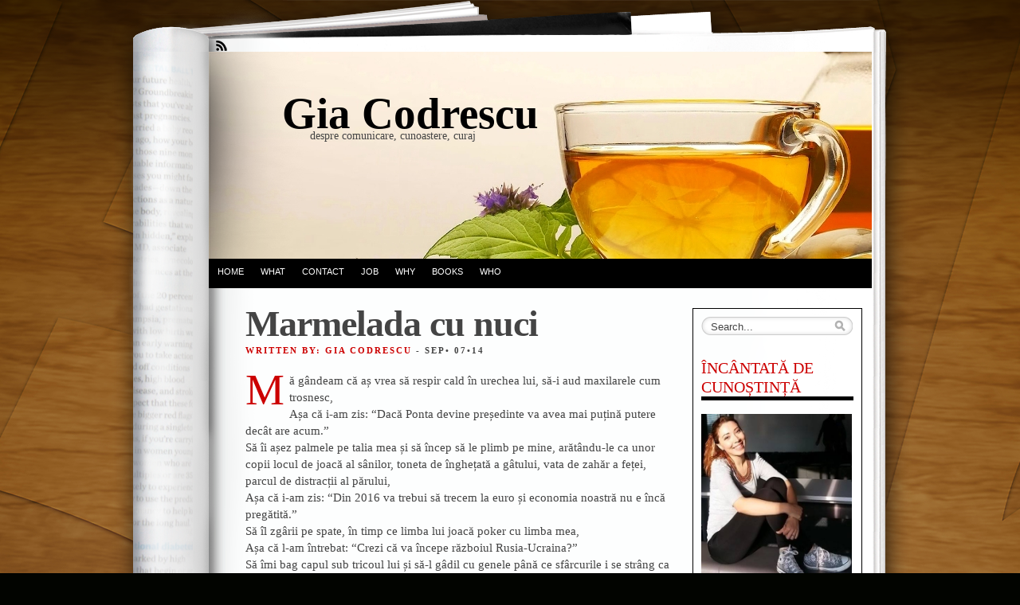

--- FILE ---
content_type: text/html; charset=UTF-8
request_url: https://www.fatacuportocale.ro/marmelada-cu-nuci/
body_size: 11991
content:
<!DOCTYPE html PUBLIC "-//W3C//DTD XHTML 1.0 Transitional//EN" "http://www.w3.org/TR/xhtml1/DTD/xhtml1-transitional.dtd">
<html xmlns="http://www.w3.org/1999/xhtml" lang="en-US">
<head profile="http://gmpg.org/xfn/11">
<meta http-equiv="Content-Type" content="text/html; charset=UTF-8" />
<title>Marmelada cu nuci &laquo;  Gia Codrescu</title>
<link rel="stylesheet" href="https://www.fatacuportocale.ro/wp-content/themes/fresh-ink-magazine/style.css" type="text/css" media="screen" />

<style type="text/css">
	#headimg {
background-image: url(https://www.fatacuportocale.ro/wp-content/uploads/2013/01/head31.jpg);
	background-repeat: no-repeat;
}
</style>
<!--[if IE 6]><link type="text/css" media="screen" rel="stylesheet" href="/ie6.css" /><![endif]-->
<!--[if IE 7]><link type="text/css" media="screen" rel="stylesheet" href="/ie7.css" /><![endif]-->
<!--[if IE 8]><link type="text/css" media="screen" rel="stylesheet" href="/ie8.css" /><![endif]-->



 <!-- fixed fatal error with posts -->

<meta name='robots' content='max-image-preview:large' />
<link rel="alternate" type="application/rss+xml" title="Gia Codrescu &raquo; Feed" href="https://www.fatacuportocale.ro/feed/" />
<link rel="alternate" type="application/rss+xml" title="Gia Codrescu &raquo; Comments Feed" href="https://www.fatacuportocale.ro/comments/feed/" />
<link rel="alternate" type="application/rss+xml" title="Gia Codrescu &raquo; Marmelada cu nuci Comments Feed" href="https://www.fatacuportocale.ro/marmelada-cu-nuci/feed/" />
<link rel="alternate" title="oEmbed (JSON)" type="application/json+oembed" href="https://www.fatacuportocale.ro/wp-json/oembed/1.0/embed?url=https%3A%2F%2Fwww.fatacuportocale.ro%2Fmarmelada-cu-nuci%2F" />
<link rel="alternate" title="oEmbed (XML)" type="text/xml+oembed" href="https://www.fatacuportocale.ro/wp-json/oembed/1.0/embed?url=https%3A%2F%2Fwww.fatacuportocale.ro%2Fmarmelada-cu-nuci%2F&#038;format=xml" />
<style id='wp-img-auto-sizes-contain-inline-css' type='text/css'>
img:is([sizes=auto i],[sizes^="auto," i]){contain-intrinsic-size:3000px 1500px}
/*# sourceURL=wp-img-auto-sizes-contain-inline-css */
</style>
<style id='wp-emoji-styles-inline-css' type='text/css'>

	img.wp-smiley, img.emoji {
		display: inline !important;
		border: none !important;
		box-shadow: none !important;
		height: 1em !important;
		width: 1em !important;
		margin: 0 0.07em !important;
		vertical-align: -0.1em !important;
		background: none !important;
		padding: 0 !important;
	}
/*# sourceURL=wp-emoji-styles-inline-css */
</style>
<style id='wp-block-library-inline-css' type='text/css'>
:root{--wp-block-synced-color:#7a00df;--wp-block-synced-color--rgb:122,0,223;--wp-bound-block-color:var(--wp-block-synced-color);--wp-editor-canvas-background:#ddd;--wp-admin-theme-color:#007cba;--wp-admin-theme-color--rgb:0,124,186;--wp-admin-theme-color-darker-10:#006ba1;--wp-admin-theme-color-darker-10--rgb:0,107,160.5;--wp-admin-theme-color-darker-20:#005a87;--wp-admin-theme-color-darker-20--rgb:0,90,135;--wp-admin-border-width-focus:2px}@media (min-resolution:192dpi){:root{--wp-admin-border-width-focus:1.5px}}.wp-element-button{cursor:pointer}:root .has-very-light-gray-background-color{background-color:#eee}:root .has-very-dark-gray-background-color{background-color:#313131}:root .has-very-light-gray-color{color:#eee}:root .has-very-dark-gray-color{color:#313131}:root .has-vivid-green-cyan-to-vivid-cyan-blue-gradient-background{background:linear-gradient(135deg,#00d084,#0693e3)}:root .has-purple-crush-gradient-background{background:linear-gradient(135deg,#34e2e4,#4721fb 50%,#ab1dfe)}:root .has-hazy-dawn-gradient-background{background:linear-gradient(135deg,#faaca8,#dad0ec)}:root .has-subdued-olive-gradient-background{background:linear-gradient(135deg,#fafae1,#67a671)}:root .has-atomic-cream-gradient-background{background:linear-gradient(135deg,#fdd79a,#004a59)}:root .has-nightshade-gradient-background{background:linear-gradient(135deg,#330968,#31cdcf)}:root .has-midnight-gradient-background{background:linear-gradient(135deg,#020381,#2874fc)}:root{--wp--preset--font-size--normal:16px;--wp--preset--font-size--huge:42px}.has-regular-font-size{font-size:1em}.has-larger-font-size{font-size:2.625em}.has-normal-font-size{font-size:var(--wp--preset--font-size--normal)}.has-huge-font-size{font-size:var(--wp--preset--font-size--huge)}.has-text-align-center{text-align:center}.has-text-align-left{text-align:left}.has-text-align-right{text-align:right}.has-fit-text{white-space:nowrap!important}#end-resizable-editor-section{display:none}.aligncenter{clear:both}.items-justified-left{justify-content:flex-start}.items-justified-center{justify-content:center}.items-justified-right{justify-content:flex-end}.items-justified-space-between{justify-content:space-between}.screen-reader-text{border:0;clip-path:inset(50%);height:1px;margin:-1px;overflow:hidden;padding:0;position:absolute;width:1px;word-wrap:normal!important}.screen-reader-text:focus{background-color:#ddd;clip-path:none;color:#444;display:block;font-size:1em;height:auto;left:5px;line-height:normal;padding:15px 23px 14px;text-decoration:none;top:5px;width:auto;z-index:100000}html :where(.has-border-color){border-style:solid}html :where([style*=border-top-color]){border-top-style:solid}html :where([style*=border-right-color]){border-right-style:solid}html :where([style*=border-bottom-color]){border-bottom-style:solid}html :where([style*=border-left-color]){border-left-style:solid}html :where([style*=border-width]){border-style:solid}html :where([style*=border-top-width]){border-top-style:solid}html :where([style*=border-right-width]){border-right-style:solid}html :where([style*=border-bottom-width]){border-bottom-style:solid}html :where([style*=border-left-width]){border-left-style:solid}html :where(img[class*=wp-image-]){height:auto;max-width:100%}:where(figure){margin:0 0 1em}html :where(.is-position-sticky){--wp-admin--admin-bar--position-offset:var(--wp-admin--admin-bar--height,0px)}@media screen and (max-width:600px){html :where(.is-position-sticky){--wp-admin--admin-bar--position-offset:0px}}

/*# sourceURL=wp-block-library-inline-css */
</style><style id='global-styles-inline-css' type='text/css'>
:root{--wp--preset--aspect-ratio--square: 1;--wp--preset--aspect-ratio--4-3: 4/3;--wp--preset--aspect-ratio--3-4: 3/4;--wp--preset--aspect-ratio--3-2: 3/2;--wp--preset--aspect-ratio--2-3: 2/3;--wp--preset--aspect-ratio--16-9: 16/9;--wp--preset--aspect-ratio--9-16: 9/16;--wp--preset--color--black: #000000;--wp--preset--color--cyan-bluish-gray: #abb8c3;--wp--preset--color--white: #ffffff;--wp--preset--color--pale-pink: #f78da7;--wp--preset--color--vivid-red: #cf2e2e;--wp--preset--color--luminous-vivid-orange: #ff6900;--wp--preset--color--luminous-vivid-amber: #fcb900;--wp--preset--color--light-green-cyan: #7bdcb5;--wp--preset--color--vivid-green-cyan: #00d084;--wp--preset--color--pale-cyan-blue: #8ed1fc;--wp--preset--color--vivid-cyan-blue: #0693e3;--wp--preset--color--vivid-purple: #9b51e0;--wp--preset--gradient--vivid-cyan-blue-to-vivid-purple: linear-gradient(135deg,rgb(6,147,227) 0%,rgb(155,81,224) 100%);--wp--preset--gradient--light-green-cyan-to-vivid-green-cyan: linear-gradient(135deg,rgb(122,220,180) 0%,rgb(0,208,130) 100%);--wp--preset--gradient--luminous-vivid-amber-to-luminous-vivid-orange: linear-gradient(135deg,rgb(252,185,0) 0%,rgb(255,105,0) 100%);--wp--preset--gradient--luminous-vivid-orange-to-vivid-red: linear-gradient(135deg,rgb(255,105,0) 0%,rgb(207,46,46) 100%);--wp--preset--gradient--very-light-gray-to-cyan-bluish-gray: linear-gradient(135deg,rgb(238,238,238) 0%,rgb(169,184,195) 100%);--wp--preset--gradient--cool-to-warm-spectrum: linear-gradient(135deg,rgb(74,234,220) 0%,rgb(151,120,209) 20%,rgb(207,42,186) 40%,rgb(238,44,130) 60%,rgb(251,105,98) 80%,rgb(254,248,76) 100%);--wp--preset--gradient--blush-light-purple: linear-gradient(135deg,rgb(255,206,236) 0%,rgb(152,150,240) 100%);--wp--preset--gradient--blush-bordeaux: linear-gradient(135deg,rgb(254,205,165) 0%,rgb(254,45,45) 50%,rgb(107,0,62) 100%);--wp--preset--gradient--luminous-dusk: linear-gradient(135deg,rgb(255,203,112) 0%,rgb(199,81,192) 50%,rgb(65,88,208) 100%);--wp--preset--gradient--pale-ocean: linear-gradient(135deg,rgb(255,245,203) 0%,rgb(182,227,212) 50%,rgb(51,167,181) 100%);--wp--preset--gradient--electric-grass: linear-gradient(135deg,rgb(202,248,128) 0%,rgb(113,206,126) 100%);--wp--preset--gradient--midnight: linear-gradient(135deg,rgb(2,3,129) 0%,rgb(40,116,252) 100%);--wp--preset--font-size--small: 13px;--wp--preset--font-size--medium: 20px;--wp--preset--font-size--large: 36px;--wp--preset--font-size--x-large: 42px;--wp--preset--spacing--20: 0.44rem;--wp--preset--spacing--30: 0.67rem;--wp--preset--spacing--40: 1rem;--wp--preset--spacing--50: 1.5rem;--wp--preset--spacing--60: 2.25rem;--wp--preset--spacing--70: 3.38rem;--wp--preset--spacing--80: 5.06rem;--wp--preset--shadow--natural: 6px 6px 9px rgba(0, 0, 0, 0.2);--wp--preset--shadow--deep: 12px 12px 50px rgba(0, 0, 0, 0.4);--wp--preset--shadow--sharp: 6px 6px 0px rgba(0, 0, 0, 0.2);--wp--preset--shadow--outlined: 6px 6px 0px -3px rgb(255, 255, 255), 6px 6px rgb(0, 0, 0);--wp--preset--shadow--crisp: 6px 6px 0px rgb(0, 0, 0);}:where(.is-layout-flex){gap: 0.5em;}:where(.is-layout-grid){gap: 0.5em;}body .is-layout-flex{display: flex;}.is-layout-flex{flex-wrap: wrap;align-items: center;}.is-layout-flex > :is(*, div){margin: 0;}body .is-layout-grid{display: grid;}.is-layout-grid > :is(*, div){margin: 0;}:where(.wp-block-columns.is-layout-flex){gap: 2em;}:where(.wp-block-columns.is-layout-grid){gap: 2em;}:where(.wp-block-post-template.is-layout-flex){gap: 1.25em;}:where(.wp-block-post-template.is-layout-grid){gap: 1.25em;}.has-black-color{color: var(--wp--preset--color--black) !important;}.has-cyan-bluish-gray-color{color: var(--wp--preset--color--cyan-bluish-gray) !important;}.has-white-color{color: var(--wp--preset--color--white) !important;}.has-pale-pink-color{color: var(--wp--preset--color--pale-pink) !important;}.has-vivid-red-color{color: var(--wp--preset--color--vivid-red) !important;}.has-luminous-vivid-orange-color{color: var(--wp--preset--color--luminous-vivid-orange) !important;}.has-luminous-vivid-amber-color{color: var(--wp--preset--color--luminous-vivid-amber) !important;}.has-light-green-cyan-color{color: var(--wp--preset--color--light-green-cyan) !important;}.has-vivid-green-cyan-color{color: var(--wp--preset--color--vivid-green-cyan) !important;}.has-pale-cyan-blue-color{color: var(--wp--preset--color--pale-cyan-blue) !important;}.has-vivid-cyan-blue-color{color: var(--wp--preset--color--vivid-cyan-blue) !important;}.has-vivid-purple-color{color: var(--wp--preset--color--vivid-purple) !important;}.has-black-background-color{background-color: var(--wp--preset--color--black) !important;}.has-cyan-bluish-gray-background-color{background-color: var(--wp--preset--color--cyan-bluish-gray) !important;}.has-white-background-color{background-color: var(--wp--preset--color--white) !important;}.has-pale-pink-background-color{background-color: var(--wp--preset--color--pale-pink) !important;}.has-vivid-red-background-color{background-color: var(--wp--preset--color--vivid-red) !important;}.has-luminous-vivid-orange-background-color{background-color: var(--wp--preset--color--luminous-vivid-orange) !important;}.has-luminous-vivid-amber-background-color{background-color: var(--wp--preset--color--luminous-vivid-amber) !important;}.has-light-green-cyan-background-color{background-color: var(--wp--preset--color--light-green-cyan) !important;}.has-vivid-green-cyan-background-color{background-color: var(--wp--preset--color--vivid-green-cyan) !important;}.has-pale-cyan-blue-background-color{background-color: var(--wp--preset--color--pale-cyan-blue) !important;}.has-vivid-cyan-blue-background-color{background-color: var(--wp--preset--color--vivid-cyan-blue) !important;}.has-vivid-purple-background-color{background-color: var(--wp--preset--color--vivid-purple) !important;}.has-black-border-color{border-color: var(--wp--preset--color--black) !important;}.has-cyan-bluish-gray-border-color{border-color: var(--wp--preset--color--cyan-bluish-gray) !important;}.has-white-border-color{border-color: var(--wp--preset--color--white) !important;}.has-pale-pink-border-color{border-color: var(--wp--preset--color--pale-pink) !important;}.has-vivid-red-border-color{border-color: var(--wp--preset--color--vivid-red) !important;}.has-luminous-vivid-orange-border-color{border-color: var(--wp--preset--color--luminous-vivid-orange) !important;}.has-luminous-vivid-amber-border-color{border-color: var(--wp--preset--color--luminous-vivid-amber) !important;}.has-light-green-cyan-border-color{border-color: var(--wp--preset--color--light-green-cyan) !important;}.has-vivid-green-cyan-border-color{border-color: var(--wp--preset--color--vivid-green-cyan) !important;}.has-pale-cyan-blue-border-color{border-color: var(--wp--preset--color--pale-cyan-blue) !important;}.has-vivid-cyan-blue-border-color{border-color: var(--wp--preset--color--vivid-cyan-blue) !important;}.has-vivid-purple-border-color{border-color: var(--wp--preset--color--vivid-purple) !important;}.has-vivid-cyan-blue-to-vivid-purple-gradient-background{background: var(--wp--preset--gradient--vivid-cyan-blue-to-vivid-purple) !important;}.has-light-green-cyan-to-vivid-green-cyan-gradient-background{background: var(--wp--preset--gradient--light-green-cyan-to-vivid-green-cyan) !important;}.has-luminous-vivid-amber-to-luminous-vivid-orange-gradient-background{background: var(--wp--preset--gradient--luminous-vivid-amber-to-luminous-vivid-orange) !important;}.has-luminous-vivid-orange-to-vivid-red-gradient-background{background: var(--wp--preset--gradient--luminous-vivid-orange-to-vivid-red) !important;}.has-very-light-gray-to-cyan-bluish-gray-gradient-background{background: var(--wp--preset--gradient--very-light-gray-to-cyan-bluish-gray) !important;}.has-cool-to-warm-spectrum-gradient-background{background: var(--wp--preset--gradient--cool-to-warm-spectrum) !important;}.has-blush-light-purple-gradient-background{background: var(--wp--preset--gradient--blush-light-purple) !important;}.has-blush-bordeaux-gradient-background{background: var(--wp--preset--gradient--blush-bordeaux) !important;}.has-luminous-dusk-gradient-background{background: var(--wp--preset--gradient--luminous-dusk) !important;}.has-pale-ocean-gradient-background{background: var(--wp--preset--gradient--pale-ocean) !important;}.has-electric-grass-gradient-background{background: var(--wp--preset--gradient--electric-grass) !important;}.has-midnight-gradient-background{background: var(--wp--preset--gradient--midnight) !important;}.has-small-font-size{font-size: var(--wp--preset--font-size--small) !important;}.has-medium-font-size{font-size: var(--wp--preset--font-size--medium) !important;}.has-large-font-size{font-size: var(--wp--preset--font-size--large) !important;}.has-x-large-font-size{font-size: var(--wp--preset--font-size--x-large) !important;}
/*# sourceURL=global-styles-inline-css */
</style>

<style id='classic-theme-styles-inline-css' type='text/css'>
/*! This file is auto-generated */
.wp-block-button__link{color:#fff;background-color:#32373c;border-radius:9999px;box-shadow:none;text-decoration:none;padding:calc(.667em + 2px) calc(1.333em + 2px);font-size:1.125em}.wp-block-file__button{background:#32373c;color:#fff;text-decoration:none}
/*# sourceURL=/wp-includes/css/classic-themes.min.css */
</style>
<link rel='stylesheet' id='crp-style-rounded-thumbs-css' href='https://www.fatacuportocale.ro/wp-content/plugins/contextual-related-posts/css/rounded-thumbs.min.css?ver=4.1.0' type='text/css' media='all' />
<style id='crp-style-rounded-thumbs-inline-css' type='text/css'>

			.crp_related.crp-rounded-thumbs a {
				width: 100px;
                height: 100px;
				text-decoration: none;
			}
			.crp_related.crp-rounded-thumbs img {
				max-width: 100px;
				margin: auto;
			}
			.crp_related.crp-rounded-thumbs .crp_title {
				width: 100%;
			}
			
/*# sourceURL=crp-style-rounded-thumbs-inline-css */
</style>
<link rel="https://api.w.org/" href="https://www.fatacuportocale.ro/wp-json/" /><link rel="alternate" title="JSON" type="application/json" href="https://www.fatacuportocale.ro/wp-json/wp/v2/posts/3986" /><link rel="EditURI" type="application/rsd+xml" title="RSD" href="https://www.fatacuportocale.ro/xmlrpc.php?rsd" />
<link rel="canonical" href="https://www.fatacuportocale.ro/marmelada-cu-nuci/" />
<link rel='shortlink' href='https://www.fatacuportocale.ro/?p=3986' />
<meta name="generator" content="Gia Codrescu"><style type="text/css">.recentcomments a{display:inline !important;padding:0 !important;margin:0 !important;}</style><style type="text/css" id="custom-background-css">
body.custom-background { background-image: url("https://www.fatacuportocale.ro/wp-content/uploads/2012/08/vladstudio_bound_2880x1800.jpg"); background-position: center top; background-size: auto; background-repeat: repeat; background-attachment: scroll; }
</style>
	</head>

<body class="wp-singular post-template-default single single-post postid-3986 single-format-standard custom-background wp-theme-fresh-ink-magazine">
	<div id="bgshadow"></div><div id="wrapper"><div id="container"> <div id="top"><div id="rssfeeds">
        <a href="https://www.fatacuportocale.ro/feed/"></a>      </div></div><div id="middle">
<div id="headimg"><div id="shadow"></div>
  <div id="blogtitle"><h2 align="right">
    Gia Codrescu</h2></div>
  <div id="tag">
despre comunicare, cunoastere, curaj</div><!-- end #tag -->

<!-- end #searchform --></div> 
 <!-- end #topg -->
				
				
				
<div id="menu">
					
	
					
			
			 
		


<div id="greendrop" class="backgreen"><div class="menu-find-out-container"><ul id="menu-find-out" class="menu"><li id="menu-item-3475" class="menu-item menu-item-type-custom menu-item-object-custom menu-item-home menu-item-3475"><a href="http://www.fatacuportocale.ro">Home</a></li>
<li id="menu-item-3476" class="menu-item menu-item-type-post_type menu-item-object-page menu-item-3476"><a href="https://www.fatacuportocale.ro/what/">What</a></li>
<li id="menu-item-3477" class="menu-item menu-item-type-post_type menu-item-object-page menu-item-3477"><a href="https://www.fatacuportocale.ro/contact/">Contact</a></li>
<li id="menu-item-3478" class="menu-item menu-item-type-post_type menu-item-object-page menu-item-3478"><a href="https://www.fatacuportocale.ro/job/">Job</a></li>
<li id="menu-item-3479" class="menu-item menu-item-type-post_type menu-item-object-page menu-item-3479"><a href="https://www.fatacuportocale.ro/why/">Why</a></li>
<li id="menu-item-3480" class="menu-item menu-item-type-post_type menu-item-object-page menu-item-3480"><a href="https://www.fatacuportocale.ro/books/">Books</a></li>
<li id="menu-item-3481" class="menu-item menu-item-type-post_type menu-item-object-page menu-item-3481"><a href="https://www.fatacuportocale.ro/who/">Who</a></li>
</ul></div></div>


		
							
					

				</div><!-- end #menug -->

				


			


<div id="content">




	 <div id="post-3986" class="post-3986 post type-post status-publish format-standard hentry category-poezambete"><h2 class="largeheadline">
		  Marmelada cu nuci</h2>

			
	<div><span class="smallheadline1">
			Written By: Gia Codrescu  
			<em>
			
		    </em></span><span class="smallheadline2">-
		    Sep&#8226;
		    07&#8226;14</span></div>	


	

			<div class="entry">
				<p>Mă gândeam că aș vrea să respir cald în urechea lui, să-i aud maxilarele cum trosnesc,<br />
Așa că i-am zis: &#8220;Dacă Ponta devine președinte va avea mai puțină putere decât are acum.&#8221;<br />
Să îi așez palmele pe talia mea și să încep să le plimb pe mine, arătându-le ca unor copii locul de joacă al sânilor, toneta de înghețată a gâtului, vata de zahăr a feței, parcul de distracții al părului,<br />
Așa că i-am zis: &#8220;Din 2016 va trebui să trecem la euro și economia noastră nu e încă pregătită.&#8221;<br />
Să îl zgârii pe spate, în timp ce limba lui joacă poker cu limba mea,<br />
Așa că l-am întrebat: &#8220;Crezi că va începe războiul Rusia-Ucraina?&#8221;<br />
Să îmi bag capul sub tricoul lui și să-l gâdil cu genele până ce sfârcurile i se strâng ca niște lemingi înainte de a exploda,<br />
Așa că i-am zis: &#8220;E destul de înnorat, posibil să plouă pe seară.&#8221;</p>
<p>Mă gândeam că aș vrea să-i iau în brațe picioarele și să-i sărut genunchii sălbatic,<br />
Așa că l-am întrebat: &#8220;Vrei zmeură? Am luat din piață cinci kilograme.&#8221;<br />
Să mă arunc pe el, să-l fac să cadă pe spate, să-l doară noada ca să-l pansez cu corpul meu până îi trece,<br />
Așa că i-am zis: &#8220;Arată bine cartofii tăi, pot să iau unul? Vrei și tu creveți de la mine?&#8221;<br />
Să stau pe el ca pe o pătură la plajă și să citesc o carte în timp ce degete lui bat darabana pe fundul meu,<br />
Așa că i-am zis: &#8220;Știai că cel mai eficient tip de energie regenerabilă este cea nucleară?&#8221;<br />
În fine, să îi spun că inima îmi cântă ca o soprană când sunt cu el,<br />
Așa că i-am mărturisit: &#8220;Îmi place marmelada cu nuci.&#8221;</p>
<p><a href="http://www.fatacuportocale.ro/wp-content/uploads/2014/09/o-MOUTH-TAPE-facebook.jpg"><img fetchpriority="high" decoding="async" class="alignnone size-large wp-image-3988" title="080404ceo-0353.jpg" src="http://www.fatacuportocale.ro/wp-content/uploads/2014/09/o-MOUTH-TAPE-facebook-1024x512.jpg" alt="" width="500" height="250" srcset="https://www.fatacuportocale.ro/wp-content/uploads/2014/09/o-MOUTH-TAPE-facebook-1024x512.jpg 1024w, https://www.fatacuportocale.ro/wp-content/uploads/2014/09/o-MOUTH-TAPE-facebook-300x150.jpg 300w, https://www.fatacuportocale.ro/wp-content/uploads/2014/09/o-MOUTH-TAPE-facebook.jpg 2000w" sizes="(max-width: 500px) 100vw, 500px" /></a></p>
<p><em><br />
</em></p>
<div id="crp_related"> </div>              			</div>

		<div class="postmetadata">
			
          
						 Posted in 				<a href="https://www.fatacuportocale.ro/category/poezambete/" rel="category tag">Poezambete</a> 				 <strong>|</strong> 
				<a href="https://www.fatacuportocale.ro/marmelada-cu-nuci/#respond">No Comments &#187;</a>				
</div>
			
		<div class="navigationtest">
			 
  

		</div>	
			
		</div>
			
		<p class="small">
		You can follow any responses to this entry through the <a href='https://www.fatacuportocale.ro/marmelada-cu-nuci/feed/'>RSS 2.0</a> feed. 
					You can <a href="#respond">leave a response</a>, or <a href="https://www.fatacuportocale.ro/marmelada-cu-nuci/trackback/" rel="trackback">trackback</a> from your own site.				</p>

	<div class="marg">
	
		


	<div id="respond" class="comment-respond">
		<h3 id="reply-title" class="comment-reply-title">Leave a Reply</h3><form action="https://www.fatacuportocale.ro/wp-comments-post.php" method="post" id="commentform" class="comment-form"><p class="comment-notes"><span id="email-notes">Your email address will not be published.</span> <span class="required-field-message">Required fields are marked <span class="required">*</span></span></p><p class="comment-form-comment"><label for="comment">Comment <span class="required">*</span></label> <textarea id="comment" name="comment" cols="45" rows="8" maxlength="65525" required="required"></textarea></p><p class="comment-form-author"><label for="author">Name <span class="required">*</span></label> <input id="author" name="author" type="text" value="" size="30" maxlength="245" autocomplete="name" required="required" /></p>
<p class="comment-form-email"><label for="email">Email <span class="required">*</span></label> <input id="email" name="email" type="text" value="" size="30" maxlength="100" aria-describedby="email-notes" autocomplete="email" required="required" /></p>
<p class="comment-form-url"><label for="url">Website</label> <input id="url" name="url" type="text" value="" size="30" maxlength="200" autocomplete="url" /></p>
<p class="comment-form-cookies-consent"><input id="wp-comment-cookies-consent" name="wp-comment-cookies-consent" type="checkbox" value="yes" /> <label for="wp-comment-cookies-consent">Save my name, email, and website in this browser for the next time I comment.</label></p>
<p class="form-submit"><input name="submit" type="submit" id="submit" class="submit" value="Post Comment" /> <input type='hidden' name='comment_post_ID' value='3986' id='comment_post_ID' />
<input type='hidden' name='comment_parent' id='comment_parent' value='0' />
</p><p style="display: none;"><input type="hidden" id="akismet_comment_nonce" name="akismet_comment_nonce" value="2ab2ce4307" /></p><p style="display: none !important;" class="akismet-fields-container" data-prefix="ak_"><label>&#916;<textarea name="ak_hp_textarea" cols="45" rows="8" maxlength="100"></textarea></label><input type="hidden" id="ak_js_1" name="ak_js" value="86"/><script>document.getElementById( "ak_js_1" ).setAttribute( "value", ( new Date() ).getTime() );</script></p></form>	</div><!-- #respond -->
	<p class="akismet_comment_form_privacy_notice">This site uses Akismet to reduce spam. <a href="https://akismet.com/privacy/" target="_blank" rel="nofollow noopener">Learn how your comment data is processed.</a></p></div><!-- end of post -->


</div>
	
<div id="side-bar">


<div id="side-barmid">
	<div id="searchform">
					



<form method="get" id="search-box" action="https://www.fatacuportocale.ro" >
	<div class="search-wrapper">
		<input type="text" value="Search..." class="textfield" name="s" id="search-text" onblur="if(this.value=='') this.value='Search...';" onfocus="if(this.value=='Search...') this.value='';" />
	</div>
</form>			   </div><br /><br /><br />

		<li id="text-8" class="widget widget_text"><h2 class="widgettitle">Încântată de cunoștință</h2>
			<div class="textwidget"><img class="alignnone size-full wp-image-3294" title="me" src="http://www.fatacuportocale.ro/wp-content/uploads/2016/02/gia-blog.jpg" alt="" width="189" height="200" /></a></div>
		</li>
<li id="categories-2" class="widget widget_categories"><h2 class="widgettitle">Categories</h2>

			<ul>
					<li class="cat-item cat-item-3"><a href="https://www.fatacuportocale.ro/category/book-world/">Book World</a> (15)
</li>
	<li class="cat-item cat-item-59"><a href="https://www.fatacuportocale.ro/category/creative-writing/">Creative Writing</a> (29)
</li>
	<li class="cat-item cat-item-4"><a href="https://www.fatacuportocale.ro/category/fine-pleasures/">Fine Pleasures</a> (17)
</li>
	<li class="cat-item cat-item-5"><a href="https://www.fatacuportocale.ro/category/inner-world/">Inner World</a> (105)
</li>
	<li class="cat-item cat-item-6"><a href="https://www.fatacuportocale.ro/category/knowledge/">Knowledge</a> (11)
</li>
	<li class="cat-item cat-item-8"><a href="https://www.fatacuportocale.ro/category/outside-world/">Outside World</a> (99)
</li>
	<li class="cat-item cat-item-9"><a href="https://www.fatacuportocale.ro/category/poezambete/">Poezambete</a> (70)
</li>
	<li class="cat-item cat-item-10"><a href="https://www.fatacuportocale.ro/category/rebranding-romania/">Rebranding Romania</a> (6)
</li>
	<li class="cat-item cat-item-11"><a href="https://www.fatacuportocale.ro/category/some-stories/">Some Stories</a> (18)
</li>
	<li class="cat-item cat-item-60"><a href="https://www.fatacuportocale.ro/category/songs/">Songs</a> (2)
</li>
	<li class="cat-item cat-item-1"><a href="https://www.fatacuportocale.ro/category/uncategorized/">Uncategorized</a> (17)
</li>
			</ul>

			</li>

		<li id="recent-posts-3" class="widget widget_recent_entries">
		<h2 class="widgettitle">Recent Posts</h2>

		<ul>
											<li>
					<a href="https://www.fatacuportocale.ro/oceanul/">Oceanul</a>
									</li>
											<li>
					<a href="https://www.fatacuportocale.ro/plin-de-ei/">Plin de ei</a>
									</li>
											<li>
					<a href="https://www.fatacuportocale.ro/potop/">Potop</a>
									</li>
											<li>
					<a href="https://www.fatacuportocale.ro/cand-viata/">Când viața</a>
									</li>
											<li>
					<a href="https://www.fatacuportocale.ro/margaretele/">Margaretele</a>
									</li>
											<li>
					<a href="https://www.fatacuportocale.ro/sometimes/">Sometimes</a>
									</li>
											<li>
					<a href="https://www.fatacuportocale.ro/intr-o-dimineata/">Într-o dimineață</a>
									</li>
											<li>
					<a href="https://www.fatacuportocale.ro/viitorul-e-o-bucata-de-lut/">Viitorul e o bucată de lut</a>
									</li>
											<li>
					<a href="https://www.fatacuportocale.ro/la-scoala/">La școală</a>
									</li>
											<li>
					<a href="https://www.fatacuportocale.ro/si-inca-o-noapte/">Și încă o noapte</a>
									</li>
											<li>
					<a href="https://www.fatacuportocale.ro/si-daca/">Și dacă</a>
									</li>
											<li>
					<a href="https://www.fatacuportocale.ro/impersonari/">Impersonări</a>
									</li>
											<li>
					<a href="https://www.fatacuportocale.ro/gand-de-seara/">Gând de seară</a>
									</li>
											<li>
					<a href="https://www.fatacuportocale.ro/covorul/">Covorul</a>
									</li>
											<li>
					<a href="https://www.fatacuportocale.ro/zmeu/">Zmeu</a>
									</li>
					</ul>

		</li>
<li id="recent-comments-3" class="widget widget_recent_comments"><h2 class="widgettitle">Recent Comments</h2>
<ul id="recentcomments"><li class="recentcomments"><span class="comment-author-link">Gia Codrescu</span> on <a href="https://www.fatacuportocale.ro/noosfera/comment-page-1/#comment-34143">NOOSFERA</a></li><li class="recentcomments"><span class="comment-author-link">Serban</span> on <a href="https://www.fatacuportocale.ro/noosfera/comment-page-1/#comment-34141">NOOSFERA</a></li><li class="recentcomments"><span class="comment-author-link">Gia Codrescu</span> on <a href="https://www.fatacuportocale.ro/george-chirila-un-poet-de-175-lei/comment-page-1/#comment-32964">George Chirila &#8211; un poet de 1,75 lei</a></li><li class="recentcomments"><span class="comment-author-link">F.Mihai</span> on <a href="https://www.fatacuportocale.ro/george-chirila-un-poet-de-175-lei/comment-page-1/#comment-32944">George Chirila &#8211; un poet de 1,75 lei</a></li><li class="recentcomments"><span class="comment-author-link">jack</span> on <a href="https://www.fatacuportocale.ro/ce-inseamna-sa-fii-batran/comment-page-1/#comment-12054">Ce inseamna sa fii batran?</a></li></ul></li>
<li id="linkcat-47" class="widget widget_links"><h2 class="widgettitle">Friends</h2>

	<ul class='xoxo blogroll'>
<li><a href="http://www.adrianciubotaru.ro/">Adrian Ciubotaru</a></li>
<li><a href="http://apa-cu-soare.blogspot.com/">Alexandra Recasan</a></li>
<li><a href="http://amainbucatarie.blogspot.com/">Ama cu Aroma</a></li>
<li><a href="http://caleidoscop.wordpress.com">Caleidoscop de Vise</a></li>
<li><a href="http://kennzy.blogspot.com/">Camelia Kennzy</a></li>
<li><a href="http://costiman.wordpress.com/">Costiman Povesti Nebune :)</a></li>
<li><a href="http://scampblog.blogspot.com">Creative Mind</a></li>
<li><a href="http://blognaiv.blogspot.com/">Daniela David</a></li>
<li><a href="http://debatehouse.blogspot.com/">Debate House</a></li>
<li><a href="http://hobbitul.ro/">Emil Brumaru</a></li>
<li><a href="http://blogu.lu/iulia/">Iulia &#8211; Wind of Change</a></li>
<li><a href="http://blidescu.ro">Lapte si Miere</a></li>
<li><a href="http://silviuman.wordpress.com/">Silviu Man</a></li>
<li><a href="http://theozidaru.wordpress.com/">Theo Zidaru</a></li>

	</ul>
</li>

<li id="linkcat-52" class="widget widget_links"><h2 class="widgettitle">I Love :)</h2>

	<ul class='xoxo blogroll'>
<li><a href="http://www.scribd.com/doc/3811869/Nikos-Kazantzakis-Zorba-the-Greek">Book &#8211; Alexis Zorba</a></li>
<li><a href="http://www.imdb.com/title/tt0128278/">Movie &#8211; Instinct</a></li>
<li><a href="http://www.jonathancoulton.com/store/downloads/" target="_blank">Music &#8211; Jonathan Coulton</a></li>
<li><a href="http://www.youtube.com/watch?v=cNqTH3mb314" target="_blank">Singer &#8211; Carla Bruni</a></li>
<li><a href="http://www.youtube.com/watch?v=-YO9FpWX57E" target="_blank">Song &#8211; The origin of love</a></li>
<li><a href="http://www.stackdocumentaries.com/" rel="friend co-resident spouse sweetheart" title="Free online documentaries" target="_blank">Stack Documentaries</a></li>
<li><a href="http://www.stylista.ro">Stylista</a></li>
<li><a href="http://ilovetypography.com/" target="_blank">Typography</a></li>
<li><a href="http://www.vladstudio.com/ro/home_christmas/">Vlad Studio</a></li>

	</ul>
</li>

<li id="linkcat-44" class="widget widget_links"><h2 class="widgettitle">Marcom</h2>

	<ul class='xoxo blogroll'>
<li><a href="http://aboutcopywriter.blogspot.com/">About Copywriter</a></li>
<li><a href="http://basicmarketing.ro/">BasicMarketing</a></li>
<li><a href="http://www.bogdanabutnar.ro/">Bogdana Butnar</a></li>
<li><a href="http://capslock.ro/">CapsLock</a></li>
<li><a href="http://danpetre.wordpress.com/">Dan Petre</a></li>
<li><a href="http://planning.ro">Planning</a></li>
<li><a href="http://refresh.ro/">ReFresh</a></li>
<li><a href="http://www.strategic.ro/">Strategic</a></li>
<li><a href="http://www.strategist.ro/">Strategist</a></li>
<li><a href="http://www.underclick.ro/">UnderClick</a></li>
<li><a href="http://www.webcopywriter.ro/">WebCopywriter</a></li>

	</ul>
</li>

<li id="linkcat-45" class="widget widget_links"><h2 class="widgettitle">Media People</h2>

	<ul class='xoxo blogroll'>
<li><a href="http://www.ascrie.org/">A scrie :)</a></li>
<li><a href="http://andreirosca.bookblog.ro/">Andrei Rosca</a></li>
<li><a href="http://www.bobbyvoicu.ro/">Bobby Voicu</a></li>
<li><a href="http://bogdanatheplanner.blogspot.com/">Bogdana Butnar</a></li>
<li><a href="http://www.cipriangavriliu.ro/">Ciprian Gavriliu</a></li>
<li><a href="http://despremere.blogspot.com/">Ciprian Stavar &#8211; Despre mere</a></li>
<li><a href="http://bucurenci.ro/">Dragos Bucurenci</a></li>
<li><a href="http://www.dragosdehelean.ro/">Dragos Dehelean</a></li>
<li><a href="http://www.dstanca.ro/">Dragos Stanca</a></li>
<li><a href="http://vizionar.ro/">Gabi Nistoran</a></li>
<li><a href="http://aluiann.wordpress.com/">Iann &#8211; Media Details</a></li>
<li><a href="http://www.ionut-ciurea.com/blog/">Ionut Ciurea</a></li>
<li><a href="http://clickio.ro/">Ionut Oprea</a></li>
<li><a href="http://www.iulianbarbulescu.ro/">Iulian Barbulescu</a></li>
<li><a href="http://manafu.blogspot.com">Mafanu</a></li>
<li><a href="http://www.mihaidragan.ro/kindablog/">Mihai Dragan &#8211; kindablog</a></li>
<li><a href="http://morar.hotnews.ro/">Mihai Morar</a></li>
<li><a href="http://www.orlando.ro/">Orlando Nicoara</a></li>
<li><a href="http://www.pahomi.ro/">Pahomi</a></li>
<li><a href="http://www.paulolteanu.ro/bLOG/">Paul Olteanu</a></li>
<li><a href="http://www.stevepavlina.com/">Personal Development</a></li>
<li><a href="http://www.vivi.ro/publicitate/stiri/">Publicitate On-line</a></li>
<li><a href="http://www.scarlatescu.ro/">Scarlatescu Spune</a></li>
<li><a href="http://sethgodin.typepad.com/">Seth Godin</a></li>
<li><a href="http://stefanliute.typepad.com/">Stefan Liute</a></li>
<li><a href="http://www.wsablog.net/">Strategie si Analiza web</a></li>
<li><a href="http://www.fourhourworkweek.com/blog/">Tim Ferriss</a></li>
<li><a href="http://www.tudorchirila.blogspot.com/">Tudor Chirila</a></li>
<li><a href="http://www.victorkapra.ro/">Victor Kapra</a></li>
<li><a href="http://vladimiroane.com/">Vladimir Oane</a></li>

	</ul>
</li>

<li id="linkcat-46" class="widget widget_links"><h2 class="widgettitle">My Projects</h2>

	<ul class='xoxo blogroll'>
<li><a href="http://www.admasters.wordpress.com">Ad Masters</a></li>
<li><a href="http://cherrytales.ro">Cherry Tales</a></li>
<li><a href="http://fotocontrast.wordpress.com/">Fotocontrast</a></li>
<li><a href="http://gia.codrescu.ro/">Happy Tales</a></li>
<li><a href="http://www.psihologdefamilie.ro/">Psiholog de Familie</a></li>
<li><a href="http://viziunimucalite.wordpress.com/">Viziuni Mucalite</a></li>

	</ul>
</li>

<li id="linkcat-48" class="widget widget_links"><h2 class="widgettitle">Projects</h2>

	<ul class='xoxo blogroll'>
<li><a href="http://bookblog.ro/gia-codrescu">Bookblog</a></li>
<li><a href="http://bookblog.ro/">Carti</a></li>
<li><a href="http://www.responsabilitatesociala.ro/">CSR</a></li>
<li><a href="http://chez-mazilique.blogspot.com/" target="_blank">Delichez Mazilique</a></li>
<li><a href="http://www.portocale.ro/portocale.htm">Despre Portocale</a></li>
<li><a href="http://empower.ro">Empower</a></li>
<li><a href="http://pseudologiaphantastyca.blogspot.com/">Fantezii cu rima</a></li>
<li><a href="http://www.focusblog.ro/">FocusBlog</a></li>
<li><a href="http://folkfrate.blogspot.com">FolkFrate</a></li>
<li><a href="http://www.fotolitera.com/profil.php?user=gia_gia">Fotolitera</a></li>
<li><a href="http://pidjin.net/">Fredo and Pid&#039;jin</a></li>
<li><a href="http://www.happyfish.ro/">Happy Fish Rules :)</a></li>
<li><a href="http://maimultverde.ro/">Mai Mult Verde!!! :)</a></li>
<li><a href="http://www.marketeer.ro/">Marketeer</a></li>
<li><a href="http://milionarulmioritic.com/">Milionarul Mioritic</a></li>
<li><a href="http://octavianpaler.ro/">Octavian Paler</a></li>
<li><a href="http://blog.oricum.ro/">Oricum</a></li>
<li><a href="http://www.apd.ro/">ProDemocratia</a></li>
<li><a href="http://vioara.info/">Sergiu si Vioara lui</a></li>
<li><a href="http://www.twitip.com/">Twitip</a></li>
<li><a href="http://ursultrubadur.ase.ro/">Ursul Trubadur</a></li>

	</ul>
</li>

<li id="archives-3" class="widget widget_archive"><h2 class="widgettitle">Archives</h2>

			<ul>
					<li><a href='https://www.fatacuportocale.ro/2022/10/'>October 2022</a></li>
	<li><a href='https://www.fatacuportocale.ro/2022/04/'>April 2022</a></li>
	<li><a href='https://www.fatacuportocale.ro/2021/05/'>May 2021</a></li>
	<li><a href='https://www.fatacuportocale.ro/2020/11/'>November 2020</a></li>
	<li><a href='https://www.fatacuportocale.ro/2020/10/'>October 2020</a></li>
	<li><a href='https://www.fatacuportocale.ro/2020/07/'>July 2020</a></li>
	<li><a href='https://www.fatacuportocale.ro/2020/05/'>May 2020</a></li>
	<li><a href='https://www.fatacuportocale.ro/2019/10/'>October 2019</a></li>
	<li><a href='https://www.fatacuportocale.ro/2019/09/'>September 2019</a></li>
	<li><a href='https://www.fatacuportocale.ro/2019/07/'>July 2019</a></li>
	<li><a href='https://www.fatacuportocale.ro/2019/05/'>May 2019</a></li>
	<li><a href='https://www.fatacuportocale.ro/2019/02/'>February 2019</a></li>
	<li><a href='https://www.fatacuportocale.ro/2019/01/'>January 2019</a></li>
	<li><a href='https://www.fatacuportocale.ro/2018/12/'>December 2018</a></li>
	<li><a href='https://www.fatacuportocale.ro/2017/06/'>June 2017</a></li>
	<li><a href='https://www.fatacuportocale.ro/2017/03/'>March 2017</a></li>
	<li><a href='https://www.fatacuportocale.ro/2016/11/'>November 2016</a></li>
	<li><a href='https://www.fatacuportocale.ro/2016/10/'>October 2016</a></li>
	<li><a href='https://www.fatacuportocale.ro/2016/09/'>September 2016</a></li>
	<li><a href='https://www.fatacuportocale.ro/2016/08/'>August 2016</a></li>
	<li><a href='https://www.fatacuportocale.ro/2016/07/'>July 2016</a></li>
	<li><a href='https://www.fatacuportocale.ro/2016/06/'>June 2016</a></li>
	<li><a href='https://www.fatacuportocale.ro/2016/05/'>May 2016</a></li>
	<li><a href='https://www.fatacuportocale.ro/2016/04/'>April 2016</a></li>
	<li><a href='https://www.fatacuportocale.ro/2016/03/'>March 2016</a></li>
	<li><a href='https://www.fatacuportocale.ro/2016/02/'>February 2016</a></li>
	<li><a href='https://www.fatacuportocale.ro/2016/01/'>January 2016</a></li>
	<li><a href='https://www.fatacuportocale.ro/2015/12/'>December 2015</a></li>
	<li><a href='https://www.fatacuportocale.ro/2015/10/'>October 2015</a></li>
	<li><a href='https://www.fatacuportocale.ro/2015/09/'>September 2015</a></li>
	<li><a href='https://www.fatacuportocale.ro/2015/08/'>August 2015</a></li>
	<li><a href='https://www.fatacuportocale.ro/2015/06/'>June 2015</a></li>
	<li><a href='https://www.fatacuportocale.ro/2015/05/'>May 2015</a></li>
	<li><a href='https://www.fatacuportocale.ro/2015/02/'>February 2015</a></li>
	<li><a href='https://www.fatacuportocale.ro/2015/01/'>January 2015</a></li>
	<li><a href='https://www.fatacuportocale.ro/2014/12/'>December 2014</a></li>
	<li><a href='https://www.fatacuportocale.ro/2014/10/'>October 2014</a></li>
	<li><a href='https://www.fatacuportocale.ro/2014/09/'>September 2014</a></li>
	<li><a href='https://www.fatacuportocale.ro/2014/08/'>August 2014</a></li>
	<li><a href='https://www.fatacuportocale.ro/2014/07/'>July 2014</a></li>
	<li><a href='https://www.fatacuportocale.ro/2014/05/'>May 2014</a></li>
	<li><a href='https://www.fatacuportocale.ro/2014/04/'>April 2014</a></li>
	<li><a href='https://www.fatacuportocale.ro/2014/02/'>February 2014</a></li>
	<li><a href='https://www.fatacuportocale.ro/2014/01/'>January 2014</a></li>
	<li><a href='https://www.fatacuportocale.ro/2013/12/'>December 2013</a></li>
	<li><a href='https://www.fatacuportocale.ro/2013/11/'>November 2013</a></li>
	<li><a href='https://www.fatacuportocale.ro/2013/10/'>October 2013</a></li>
	<li><a href='https://www.fatacuportocale.ro/2013/09/'>September 2013</a></li>
	<li><a href='https://www.fatacuportocale.ro/2013/03/'>March 2013</a></li>
	<li><a href='https://www.fatacuportocale.ro/2013/01/'>January 2013</a></li>
	<li><a href='https://www.fatacuportocale.ro/2012/11/'>November 2012</a></li>
	<li><a href='https://www.fatacuportocale.ro/2012/09/'>September 2012</a></li>
	<li><a href='https://www.fatacuportocale.ro/2012/08/'>August 2012</a></li>
	<li><a href='https://www.fatacuportocale.ro/2012/05/'>May 2012</a></li>
	<li><a href='https://www.fatacuportocale.ro/2012/03/'>March 2012</a></li>
	<li><a href='https://www.fatacuportocale.ro/2011/12/'>December 2011</a></li>
	<li><a href='https://www.fatacuportocale.ro/2011/11/'>November 2011</a></li>
	<li><a href='https://www.fatacuportocale.ro/2011/08/'>August 2011</a></li>
	<li><a href='https://www.fatacuportocale.ro/2011/07/'>July 2011</a></li>
	<li><a href='https://www.fatacuportocale.ro/2011/06/'>June 2011</a></li>
	<li><a href='https://www.fatacuportocale.ro/2011/05/'>May 2011</a></li>
	<li><a href='https://www.fatacuportocale.ro/2011/04/'>April 2011</a></li>
	<li><a href='https://www.fatacuportocale.ro/2011/03/'>March 2011</a></li>
	<li><a href='https://www.fatacuportocale.ro/2011/02/'>February 2011</a></li>
	<li><a href='https://www.fatacuportocale.ro/2011/01/'>January 2011</a></li>
	<li><a href='https://www.fatacuportocale.ro/2010/12/'>December 2010</a></li>
	<li><a href='https://www.fatacuportocale.ro/2010/11/'>November 2010</a></li>
	<li><a href='https://www.fatacuportocale.ro/2010/10/'>October 2010</a></li>
	<li><a href='https://www.fatacuportocale.ro/2010/09/'>September 2010</a></li>
	<li><a href='https://www.fatacuportocale.ro/2010/08/'>August 2010</a></li>
	<li><a href='https://www.fatacuportocale.ro/2010/07/'>July 2010</a></li>
	<li><a href='https://www.fatacuportocale.ro/2010/06/'>June 2010</a></li>
	<li><a href='https://www.fatacuportocale.ro/2010/05/'>May 2010</a></li>
	<li><a href='https://www.fatacuportocale.ro/2010/04/'>April 2010</a></li>
	<li><a href='https://www.fatacuportocale.ro/2010/03/'>March 2010</a></li>
	<li><a href='https://www.fatacuportocale.ro/2010/02/'>February 2010</a></li>
	<li><a href='https://www.fatacuportocale.ro/2010/01/'>January 2010</a></li>
	<li><a href='https://www.fatacuportocale.ro/2009/12/'>December 2009</a></li>
	<li><a href='https://www.fatacuportocale.ro/2009/11/'>November 2009</a></li>
	<li><a href='https://www.fatacuportocale.ro/2009/10/'>October 2009</a></li>
	<li><a href='https://www.fatacuportocale.ro/2009/09/'>September 2009</a></li>
	<li><a href='https://www.fatacuportocale.ro/2009/08/'>August 2009</a></li>
	<li><a href='https://www.fatacuportocale.ro/2009/07/'>July 2009</a></li>
	<li><a href='https://www.fatacuportocale.ro/2009/06/'>June 2009</a></li>
	<li><a href='https://www.fatacuportocale.ro/2009/05/'>May 2009</a></li>
	<li><a href='https://www.fatacuportocale.ro/2009/04/'>April 2009</a></li>
	<li><a href='https://www.fatacuportocale.ro/2009/03/'>March 2009</a></li>
	<li><a href='https://www.fatacuportocale.ro/2009/02/'>February 2009</a></li>
	<li><a href='https://www.fatacuportocale.ro/2009/01/'>January 2009</a></li>
	<li><a href='https://www.fatacuportocale.ro/2008/12/'>December 2008</a></li>
	<li><a href='https://www.fatacuportocale.ro/2008/11/'>November 2008</a></li>
	<li><a href='https://www.fatacuportocale.ro/2008/10/'>October 2008</a></li>
	<li><a href='https://www.fatacuportocale.ro/2008/09/'>September 2008</a></li>
	<li><a href='https://www.fatacuportocale.ro/2008/08/'>August 2008</a></li>
	<li><a href='https://www.fatacuportocale.ro/2008/07/'>July 2008</a></li>
	<li><a href='https://www.fatacuportocale.ro/2008/06/'>June 2008</a></li>
	<li><a href='https://www.fatacuportocale.ro/2008/05/'>May 2008</a></li>
	<li><a href='https://www.fatacuportocale.ro/2008/04/'>April 2008</a></li>
	<li><a href='https://www.fatacuportocale.ro/2008/03/'>March 2008</a></li>
	<li><a href='https://www.fatacuportocale.ro/2008/02/'>February 2008</a></li>
	<li><a href='https://www.fatacuportocale.ro/2008/01/'>January 2008</a></li>
	<li><a href='https://www.fatacuportocale.ro/2007/12/'>December 2007</a></li>
	<li><a href='https://www.fatacuportocale.ro/2007/11/'>November 2007</a></li>
	<li><a href='https://www.fatacuportocale.ro/2007/10/'>October 2007</a></li>
	<li><a href='https://www.fatacuportocale.ro/2007/06/'>June 2007</a></li>
			</ul>

			</li>
	
</div>

</div>


	<div id="pageextend"></div></div>
				<div class="clear">
 <center><div id="footer"> <a href="https://www.fatacuportocale.ro/">

		&copy; 2026 Gia Codrescu </a> <br />
theme by <a href="http://www.adazing.com/">adazing web design</a>	  </div>
 </center>

</div></div></div>
  <script type="speculationrules">
{"prefetch":[{"source":"document","where":{"and":[{"href_matches":"/*"},{"not":{"href_matches":["/wp-*.php","/wp-admin/*","/wp-content/uploads/*","/wp-content/*","/wp-content/plugins/*","/wp-content/themes/fresh-ink-magazine/*","/*\\?(.+)"]}},{"not":{"selector_matches":"a[rel~=\"nofollow\"]"}},{"not":{"selector_matches":".no-prefetch, .no-prefetch a"}}]},"eagerness":"conservative"}]}
</script>
<script defer type="text/javascript" src="https://www.fatacuportocale.ro/wp-content/plugins/akismet/_inc/akismet-frontend.js?ver=1763002197" id="akismet-frontend-js"></script>
<script id="wp-emoji-settings" type="application/json">
{"baseUrl":"https://s.w.org/images/core/emoji/17.0.2/72x72/","ext":".png","svgUrl":"https://s.w.org/images/core/emoji/17.0.2/svg/","svgExt":".svg","source":{"concatemoji":"https://www.fatacuportocale.ro/wp-includes/js/wp-emoji-release.min.js?ver=6.9"}}
</script>
<script type="module">
/* <![CDATA[ */
/*! This file is auto-generated */
const a=JSON.parse(document.getElementById("wp-emoji-settings").textContent),o=(window._wpemojiSettings=a,"wpEmojiSettingsSupports"),s=["flag","emoji"];function i(e){try{var t={supportTests:e,timestamp:(new Date).valueOf()};sessionStorage.setItem(o,JSON.stringify(t))}catch(e){}}function c(e,t,n){e.clearRect(0,0,e.canvas.width,e.canvas.height),e.fillText(t,0,0);t=new Uint32Array(e.getImageData(0,0,e.canvas.width,e.canvas.height).data);e.clearRect(0,0,e.canvas.width,e.canvas.height),e.fillText(n,0,0);const a=new Uint32Array(e.getImageData(0,0,e.canvas.width,e.canvas.height).data);return t.every((e,t)=>e===a[t])}function p(e,t){e.clearRect(0,0,e.canvas.width,e.canvas.height),e.fillText(t,0,0);var n=e.getImageData(16,16,1,1);for(let e=0;e<n.data.length;e++)if(0!==n.data[e])return!1;return!0}function u(e,t,n,a){switch(t){case"flag":return n(e,"\ud83c\udff3\ufe0f\u200d\u26a7\ufe0f","\ud83c\udff3\ufe0f\u200b\u26a7\ufe0f")?!1:!n(e,"\ud83c\udde8\ud83c\uddf6","\ud83c\udde8\u200b\ud83c\uddf6")&&!n(e,"\ud83c\udff4\udb40\udc67\udb40\udc62\udb40\udc65\udb40\udc6e\udb40\udc67\udb40\udc7f","\ud83c\udff4\u200b\udb40\udc67\u200b\udb40\udc62\u200b\udb40\udc65\u200b\udb40\udc6e\u200b\udb40\udc67\u200b\udb40\udc7f");case"emoji":return!a(e,"\ud83e\u1fac8")}return!1}function f(e,t,n,a){let r;const o=(r="undefined"!=typeof WorkerGlobalScope&&self instanceof WorkerGlobalScope?new OffscreenCanvas(300,150):document.createElement("canvas")).getContext("2d",{willReadFrequently:!0}),s=(o.textBaseline="top",o.font="600 32px Arial",{});return e.forEach(e=>{s[e]=t(o,e,n,a)}),s}function r(e){var t=document.createElement("script");t.src=e,t.defer=!0,document.head.appendChild(t)}a.supports={everything:!0,everythingExceptFlag:!0},new Promise(t=>{let n=function(){try{var e=JSON.parse(sessionStorage.getItem(o));if("object"==typeof e&&"number"==typeof e.timestamp&&(new Date).valueOf()<e.timestamp+604800&&"object"==typeof e.supportTests)return e.supportTests}catch(e){}return null}();if(!n){if("undefined"!=typeof Worker&&"undefined"!=typeof OffscreenCanvas&&"undefined"!=typeof URL&&URL.createObjectURL&&"undefined"!=typeof Blob)try{var e="postMessage("+f.toString()+"("+[JSON.stringify(s),u.toString(),c.toString(),p.toString()].join(",")+"));",a=new Blob([e],{type:"text/javascript"});const r=new Worker(URL.createObjectURL(a),{name:"wpTestEmojiSupports"});return void(r.onmessage=e=>{i(n=e.data),r.terminate(),t(n)})}catch(e){}i(n=f(s,u,c,p))}t(n)}).then(e=>{for(const n in e)a.supports[n]=e[n],a.supports.everything=a.supports.everything&&a.supports[n],"flag"!==n&&(a.supports.everythingExceptFlag=a.supports.everythingExceptFlag&&a.supports[n]);var t;a.supports.everythingExceptFlag=a.supports.everythingExceptFlag&&!a.supports.flag,a.supports.everything||((t=a.source||{}).concatemoji?r(t.concatemoji):t.wpemoji&&t.twemoji&&(r(t.twemoji),r(t.wpemoji)))});
//# sourceURL=https://www.fatacuportocale.ro/wp-includes/js/wp-emoji-loader.min.js
/* ]]> */
</script>
	

</body>
</html>
